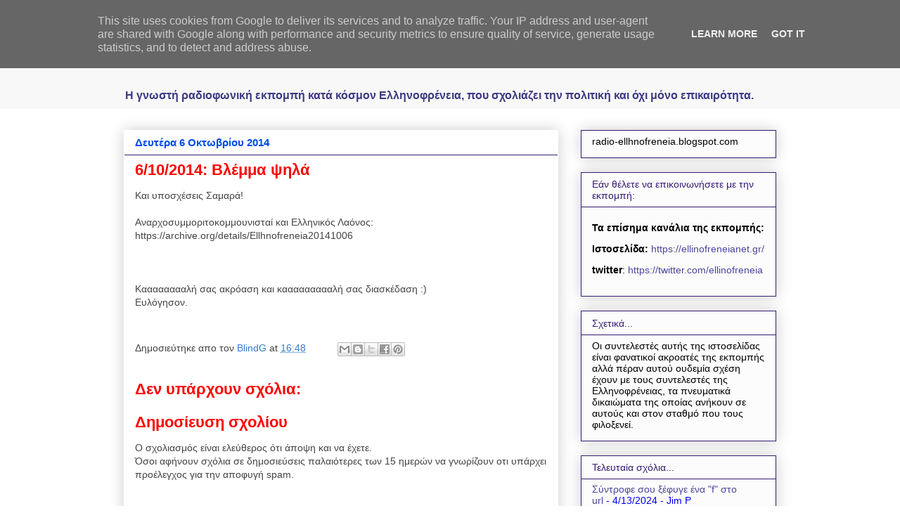

--- FILE ---
content_type: text/html; charset=UTF-8
request_url: https://www.ellhnofreneia.gr/2014/10/6102014.html
body_size: 16605
content:
<!DOCTYPE html>
<html class='v2' dir='ltr' xmlns='http://www.w3.org/1999/xhtml' xmlns:b='http://www.google.com/2005/gml/b' xmlns:data='http://www.google.com/2005/gml/data' xmlns:expr='http://www.google.com/2005/gml/expr'>
<head>
<link href='https://www.blogger.com/static/v1/widgets/335934321-css_bundle_v2.css' rel='stylesheet' type='text/css'/>
<meta content='3897DDA7902C6263A9B01BA3303736BA' name='msvalidate.01'/>
<meta content='znO7gX/ab25B3ihkR1g/yT4aBgUwLxLnQnZ+ysqDA+U=' name='verify-v1'/>
<meta content='a33e1e3656d2daed' name='y_key'/>
<meta content='Ελληνοφρένεια,Ελληνοφρενεια,Ραδιοφωνική Ελληνοφρένεια,ellhnofreneia,ellinofreneia,αποστολης μπαρμπαγιαννης,καλαμουκης,τσολιας,φιδεμπορας' name='keywords'/>
<meta content='Η γνωστή ραδιοφωνική εκπομπή, κατά κόσμον Ελληνοφρένεια, που σχολιάζει την πολιτική και όχι μόνο επικαιρότητα, σε μορφή mp3, χωρίς τις σπαστικές διαφημίσεις.' name='description'/>
<meta content='IE=EmulateIE7' http-equiv='X-UA-Compatible'/>
<meta content='width=1100' name='viewport'/>
<meta content='text/html; charset=UTF-8' http-equiv='Content-Type'/>
<meta content='blogger' name='generator'/>
<link href='https://www.ellhnofreneia.gr/favicon.ico' rel='icon' type='image/x-icon'/>
<link href='http://www.ellhnofreneia.gr/2014/10/6102014.html' rel='canonical'/>
<link rel="alternate" type="application/atom+xml" title="Ραδιοφωνική Ελληνοφρένεια Unofficial - Atom" href="https://www.ellhnofreneia.gr/feeds/posts/default" />
<link rel="alternate" type="application/rss+xml" title="Ραδιοφωνική Ελληνοφρένεια Unofficial - RSS" href="https://www.ellhnofreneia.gr/feeds/posts/default?alt=rss" />
<link rel="service.post" type="application/atom+xml" title="Ραδιοφωνική Ελληνοφρένεια Unofficial - Atom" href="https://www.blogger.com/feeds/8568996370847617525/posts/default" />

<link rel="alternate" type="application/atom+xml" title="Ραδιοφωνική Ελληνοφρένεια Unofficial - Atom" href="https://www.ellhnofreneia.gr/feeds/6144012551088892293/comments/default" />
<!--Can't find substitution for tag [blog.ieCssRetrofitLinks]-->
<meta content='http://www.ellhnofreneia.gr/2014/10/6102014.html' property='og:url'/>
<meta content='6/10/2014: Βλέμμα ψηλά' property='og:title'/>
<meta content='Ελληνοφρένεια, Θύμιος Καλαμούκης και Αποστόλης Μπαρμπαγιάννης' property='og:description'/>
<title>Ραδιοφωνική Ελληνοφρένεια Unofficial: 6/10/2014: Βλέμμα ψηλά</title>
<meta content='' name='description'/>
<style type='text/css'>@font-face{font-family:'Rock Salt';font-style:normal;font-weight:400;font-display:swap;src:url(//fonts.gstatic.com/s/rocksalt/v24/MwQ0bhv11fWD6QsAVOZrt0M6p7NGrQ.woff2)format('woff2');unicode-range:U+0000-00FF,U+0131,U+0152-0153,U+02BB-02BC,U+02C6,U+02DA,U+02DC,U+0304,U+0308,U+0329,U+2000-206F,U+20AC,U+2122,U+2191,U+2193,U+2212,U+2215,U+FEFF,U+FFFD;}</style>
<style id='page-skin-1' type='text/css'><!--
/*
-----------------------------------------------
Blogger Template Style
Name:     Awesome Inc.
Designer: Tina Chen
URL:      tinachen.org
----------------------------------------------- */
#navbar {
height: 0px;
visibility: hidden;
display: none;
}
/* Variable definitions
====================
<Variable name="keycolor" description="Main Color" type="color" default="#ffffff"/>
<Group description="Page" selector="body">
<Variable name="body.font" description="Font" type="font"
default="normal normal 13px Arial, Tahoma, Helvetica, FreeSans, sans-serif"/>
<Variable name="body.background.color" description="Background Color" type="color" default="#000000"/>
<Variable name="body.text.color" description="Text Color" type="color" default="#ffffff"/>
</Group>
<Group description="Links" selector=".main-inner">
<Variable name="link.color" description="Link Color" type="color" default="#888888"/>
<Variable name="link.visited.color" description="Visited Color" type="color" default="#444444"/>
<Variable name="link.hover.color" description="Hover Color" type="color" default="#cccccc"/>
</Group>
<Group description="Blog Title" selector=".header h1">
<Variable name="header.font" description="Title Font" type="font"
default="normal bold 40px Arial, Tahoma, Helvetica, FreeSans, sans-serif"/>
<Variable name="header.text.color" description="Title Color" type="color" default="#444444" />
<Variable name="header.background.color" description="Header Background" type="color" default="transparent" />
</Group>
<Group description="Blog Description" selector=".header .description">
<Variable name="description.font" description="Font" type="font"
default="normal normal 14px Arial, Tahoma, Helvetica, FreeSans, sans-serif"/>
<Variable name="description.text.color" description="Text Color" type="color"
default="#444444" />
</Group>
<Group description="Tabs Text" selector=".tabs-inner .widget li a">
<Variable name="tabs.font" description="Font" type="font"
default="normal bold 14px Arial, Tahoma, Helvetica, FreeSans, sans-serif"/>
<Variable name="tabs.text.color" description="Text Color" type="color" default="#444444"/>
<Variable name="tabs.selected.text.color" description="Selected Color" type="color" default="#444444"/>
</Group>
<Group description="Tabs Background" selector=".tabs-outer .PageList">
<Variable name="tabs.background.color" description="Background Color" type="color" default="#141414"/>
<Variable name="tabs.selected.background.color" description="Selected Color" type="color" default="#444444"/>
<Variable name="tabs.border.color" description="Border Color" type="color" default="#351c75"/>
</Group>
<Group description="Date Header" selector=".main-inner .widget h2.date-header, .main-inner .widget h2.date-header span">
<Variable name="date.font" description="Font" type="font"
default="normal normal 14px Arial, Tahoma, Helvetica, FreeSans, sans-serif"/>
<Variable name="date.text.color" description="Text Color" type="color" default="#666666"/>
<Variable name="date.border.color" description="Border Color" type="color" default="#351c75"/>
</Group>
<Group description="Post Title" selector="h3.post-title, h4, h3.post-title a">
<Variable name="post.title.font" description="Font" type="font"
default="normal bold 22px Arial, Tahoma, Helvetica, FreeSans, sans-serif"/>
<Variable name="post.title.text.color" description="Text Color" type="color" default="#444444"/>
</Group>
<Group description="Post Background" selector=".post">
<Variable name="post.background.color" description="Background Color" type="color" default="#fcfcfc" />
<Variable name="post.border.color" description="Border Color" type="color" default="#351c75" />
<Variable name="post.border.bevel.color" description="Bevel Color" type="color" default="#351c75"/>
</Group>
<Group description="Gadget Title" selector="h2">
<Variable name="widget.title.font" description="Font" type="font"
default="normal bold 14px Arial, Tahoma, Helvetica, FreeSans, sans-serif"/>
<Variable name="widget.title.text.color" description="Text Color" type="color" default="#444444"/>
</Group>
<Group description="Gadget Text" selector=".sidebar .widget">
<Variable name="widget.font" description="Font" type="font"
default="normal normal 14px Arial, Tahoma, Helvetica, FreeSans, sans-serif"/>
<Variable name="widget.text.color" description="Text Color" type="color" default="#444444"/>
<Variable name="widget.alternate.text.color" description="Alternate Color" type="color" default="#666666"/>
</Group>
<Group description="Gadget Links" selector=".sidebar .widget">
<Variable name="widget.link.color" description="Link Color" type="color" default="#3778cd"/>
<Variable name="widget.link.visited.color" description="Visited Color" type="color" default="#4d469c"/>
<Variable name="widget.link.hover.color" description="Hover Color" type="color" default="#3778cd"/>
</Group>
<Group description="Gadget Background" selector=".sidebar .widget">
<Variable name="widget.background.color" description="Background Color" type="color" default="#141414"/>
<Variable name="widget.border.color" description="Border Color" type="color" default="#222222"/>
<Variable name="widget.border.bevel.color" description="Bevel Color" type="color" default="#000000"/>
</Group>
<Group description="Sidebar Background" selector=".column-left-inner .column-right-inner">
<Variable name="widget.outer.background.color" description="Background Color" type="color" default="transparent" />
</Group>
<Group description="Images" selector=".main-inner">
<Variable name="image.background.color" description="Background Color" type="color" default="transparent"/>
<Variable name="image.border.color" description="Border Color" type="color" default="transparent"/>
</Group>
<Group description="Feed" selector=".blog-feeds">
<Variable name="feed.text.color" description="Text Color" type="color" default="#444444"/>
</Group>
<Group description="Feed Links" selector=".blog-feeds">
<Variable name="feed.link.color" description="Link Color" type="color" default="#3778cd"/>
<Variable name="feed.link.visited.color" description="Visited Color" type="color" default="#4d469c"/>
<Variable name="feed.link.hover.color" description="Hover Color" type="color" default="#3778cd"/>
</Group>
<Group description="Pager" selector=".blog-pager">
<Variable name="pager.background.color" description="Background Color" type="color" default="transparent" />
</Group>
<Group description="Footer" selector=".footer-outer">
<Variable name="footer.background.color" description="Background Color" type="color" default="#fcfcfc" />
<Variable name="footer.text.color" description="Text Color" type="color" default="#444444" />
</Group>
<Variable name="title.shadow.spread" description="Title Shadow" type="length" default="-1px"/>
<Variable name="body.background" description="Body Background" type="background"
color="#ffffff"
default="$(color) none repeat scroll top left"/>
<Variable name="body.background.gradient.cap" description="Body Gradient Cap" type="url"
default="none"/>
<Variable name="body.background.size" description="Body Background Size" type="string" default="auto"/>
<Variable name="tabs.background.gradient" description="Tabs Background Gradient" type="url"
default="none"/>
<Variable name="header.background.gradient" description="Header Background Gradient" type="url" default="none" />
<Variable name="header.padding.top" description="Header Top Padding" type="length" default="22px" />
<Variable name="header.margin.top" description="Header Top Margin" type="length" default="0" />
<Variable name="header.margin.bottom" description="Header Bottom Margin" type="length" default="0" />
<Variable name="widget.padding.top" description="Widget Padding Top" type="length" default="8px" />
<Variable name="widget.padding.side" description="Widget Padding Side" type="length" default="15px" />
<Variable name="widget.outer.margin.top" description="Widget Top Margin" type="length" default="0" />
<Variable name="widget.outer.background.gradient" description="Gradient" type="url" default="none" />
<Variable name="widget.border.radius" description="Gadget Border Radius" type="length" default="0" />
<Variable name="outer.shadow.spread" description="Outer Shadow Size" type="length" default="0" />
<Variable name="date.header.border.radius.top" description="Date Header Border Radius Top" type="length" default="0" />
<Variable name="date.header.position" description="Date Header Position" type="length" default="15px" />
<Variable name="date.space" description="Date Space" type="length" default="30px" />
<Variable name="date.position" description="Date Float" type="string" default="static" />
<Variable name="date.padding.bottom" description="Date Padding Bottom" type="length" default="0" />
<Variable name="date.border.size" description="Date Border Size" type="length" default="0" />
<Variable name="date.background" description="Date Background" type="background" color="transparent"
default="$(color) none no-repeat scroll top left" />
<Variable name="date.first.border.radius.top" description="Date First top radius" type="length" default="0" />
<Variable name="date.last.space.bottom" description="Date Last Space Bottom" type="length"
default="20px" />
<Variable name="date.last.border.radius.bottom" description="Date Last bottom radius" type="length" default="0" />
<Variable name="post.first.padding.top" description="First Post Padding Top" type="length" default="0" />
<Variable name="image.shadow.spread" description="Image Shadow Size" type="length" default="0"/>
<Variable name="image.border.radius" description="Image Border Radius" type="length" default="0"/>
<Variable name="separator.outdent" description="Separator Outdent" type="length" default="15px" />
<Variable name="title.separator.border.size" description="Widget Title Border Size" type="length" default="1px" />
<Variable name="list.separator.border.size" description="List Separator Border Size" type="length" default="1px" />
<Variable name="shadow.spread" description="Shadow Size" type="length" default="0"/>
<Variable name="startSide" description="Side where text starts in blog language" type="automatic" default="left"/>
<Variable name="endSide" description="Side where text ends in blog language" type="automatic" default="right"/>
<Variable name="date.side" description="Side where date header is placed" type="string" default="right"/>
<Variable name="pager.border.radius.top" description="Pager Border Top Radius" type="length" default="0" />
<Variable name="pager.space.top" description="Pager Top Space" type="length" default="1em" />
<Variable name="footer.background.gradient" description="Background Gradient" type="url" default="none" />
<Variable name="mobile.background.size" description="Mobile Background Size" type="string"
default="auto"/>
<Variable name="mobile.background.overlay" description="Mobile Background Overlay" type="string"
default="transparent none repeat scroll top left"/>
<Variable name="mobile.button.color" description="Mobile Button Color" type="color" default="#ffffff" />
*/
/* Content
----------------------------------------------- */
body {
font: normal normal 14px Verdana, Geneva, sans-serif;
color: #444444;
background: #ffffff none repeat scroll top left;
}
html body .content-outer {
min-width: 0;
max-width: 100%;
width: 100%;
}
a:link {
text-decoration: none;
color: #3778cd;
}
a:visited {
text-decoration: none;
color: #4d469c;
}
a:hover {
text-decoration: underline;
color: #3778cd;
}
.body-fauxcolumn-outer .cap-top {
position: absolute;
z-index: 1;
height: 276px;
width: 100%;
background: transparent none repeat-x scroll top left;
_background-image: none;
}
/* Columns
----------------------------------------------- */
.content-inner {
padding: 0;
}
.header-inner .section {
margin: 0 16px;
}
.tabs-inner .section {
margin: 0 16px;
}
.main-inner {
padding-top: 30px;
}
.main-inner .column-center-inner,
.main-inner .column-left-inner,
.main-inner .column-right-inner {
padding: 0 5px;
}
*+html body .main-inner .column-center-inner {
margin-top: -30px;
}
#layout .main-inner .column-center-inner {
margin-top: 0;
}
/* Header
----------------------------------------------- */
.header-outer {
margin: 0 0 0 0;
background: #f8f8f8 none repeat scroll 0 0;
}
.Header h1 {
font: normal bold 40px Rock Salt;
color: #38833f;
text-shadow: 0 0 -1px #000000;
}
.Header h1 a {
color: #38833f;
}
.Header .description {
font: normal bold 16px 'Trebuchet MS', Trebuchet, sans-serif;
color: #3f3983;
}
.header-inner .Header .titlewrapper,
.header-inner .Header .descriptionwrapper {
padding-left: 0;
padding-right: 0;
margin-bottom: 0;
}
.header-inner .Header .titlewrapper {
padding-top: 22px;
}
/* Tabs
----------------------------------------------- */
.tabs-outer {
overflow: hidden;
position: relative;
background: #eeeeee url(//www.blogblog.com/1kt/awesomeinc/tabs_gradient_light.png) repeat scroll 0 0;
}
#layout .tabs-outer {
overflow: visible;
}
.tabs-cap-top, .tabs-cap-bottom {
position: absolute;
width: 100%;
border-top: 1px solid #999999;
}
.tabs-cap-bottom {
bottom: 0;
}
.tabs-inner .widget li a {
display: inline-block;
margin: 0;
padding: .6em 1.5em;
font: normal bold 14px Arial, Tahoma, Helvetica, FreeSans, sans-serif;
color: #444444;
border-top: 1px solid #999999;
border-bottom: 1px solid #999999;
border-left: 1px solid #999999;
}
.tabs-inner .widget li:last-child a {
border-right: 1px solid #999999;
}
.tabs-inner .widget li.selected a, .tabs-inner .widget li a:hover {
background: #666666 url(//www.blogblog.com/1kt/awesomeinc/tabs_gradient_light.png) repeat-x scroll 0 -100px;
color: #ffffff;
}
/* Headings
----------------------------------------------- */
h2 {
font: normal normal 14px Arial, Tahoma, Helvetica, FreeSans, sans-serif;
color: #351c75;
}
/* Widgets
----------------------------------------------- */
.main-inner .section {
margin: 0 27px;
padding: 0;
}
.main-inner .column-left-outer,
.main-inner .column-right-outer {
margin-top: 0;
}
#layout .main-inner .column-left-outer,
#layout .main-inner .column-right-outer {
margin-top: 0;
}
.main-inner .column-left-inner,
.main-inner .column-right-inner {
background: transparent none repeat 0 0;
-moz-box-shadow: 0 0 0 rgba(0, 0, 0, .2);
-webkit-box-shadow: 0 0 0 rgba(0, 0, 0, .2);
-goog-ms-box-shadow: 0 0 0 rgba(0, 0, 0, .2);
box-shadow: 0 0 0 rgba(0, 0, 0, .2);
-moz-border-radius: 0;
-webkit-border-radius: 0;
-goog-ms-border-radius: 0;
border-radius: 0;
}
#layout .main-inner .column-left-inner,
#layout .main-inner .column-right-inner {
margin-top: 0;
}
.sidebar .widget {
font: normal normal 14px Arial, Tahoma, Helvetica, FreeSans, sans-serif;
color: #000000;
}
.sidebar .widget a:link {
color: #4d469c;
}
.sidebar .widget a:visited {
color: #4d469c;
}
.sidebar .widget a:hover {
color: #ff0000;
}
.sidebar .widget h2 {
text-shadow: 0 0 -1px #000000;
}
.main-inner .widget {
background-color: #fcfcfc;
border: 1px solid #351c75;
padding: 0 15px 15px;
margin: 20px -16px;
-moz-box-shadow: 0 0 20px rgba(0, 0, 0, .2);
-webkit-box-shadow: 0 0 20px rgba(0, 0, 0, .2);
-goog-ms-box-shadow: 0 0 20px rgba(0, 0, 0, .2);
box-shadow: 0 0 20px rgba(0, 0, 0, .2);
-moz-border-radius: 0;
-webkit-border-radius: 0;
-goog-ms-border-radius: 0;
border-radius: 0;
}
.main-inner .widget h2 {
margin: 0 -15px;
padding: .6em 15px .5em;
border-bottom: 1px solid transparent;
}
.footer-inner .widget h2 {
padding: 0 0 .4em;
border-bottom: 1px solid transparent;
}
.main-inner .widget h2 + div, .footer-inner .widget h2 + div {
border-top: 1px solid #351c75;
padding-top: 8px;
}
.main-inner .widget .widget-content {
margin: 0 -15px;
padding: 7px 15px 0;
}
.main-inner .widget ul, .main-inner .widget #ArchiveList ul.flat {
margin: -8px -15px 0;
padding: 0;
list-style: none;
}
.main-inner .widget #ArchiveList {
margin: -8px 0 0;
}
.main-inner .widget ul li, .main-inner .widget #ArchiveList ul.flat li {
padding: .5em 15px;
text-indent: 0;
color: #0000ff;
border-top: 1px solid #351c75;
border-bottom: 1px solid transparent;
}
.main-inner .widget #ArchiveList ul li {
padding-top: .25em;
padding-bottom: .25em;
}
.main-inner .widget ul li:first-child, .main-inner .widget #ArchiveList ul.flat li:first-child {
border-top: none;
}
.main-inner .widget ul li:last-child, .main-inner .widget #ArchiveList ul.flat li:last-child {
border-bottom: none;
}
.post-body {
position: relative;
}
.main-inner .widget .post-body ul {
padding: 0 2.5em;
margin: .5em 0;
list-style: disc;
}
.main-inner .widget .post-body ul li {
padding: 0.25em 0;
margin-bottom: .25em;
color: #444444;
border: none;
}
.footer-inner .widget ul {
padding: 0;
list-style: none;
}
.widget .zippy {
color: #0000ff;
}
/* Posts
----------------------------------------------- */
body .main-inner .Blog {
padding: 0;
margin-bottom: 1em;
background-color: transparent;
border: none;
-moz-box-shadow: 0 0 0 rgba(0, 0, 0, 0);
-webkit-box-shadow: 0 0 0 rgba(0, 0, 0, 0);
-goog-ms-box-shadow: 0 0 0 rgba(0, 0, 0, 0);
box-shadow: 0 0 0 rgba(0, 0, 0, 0);
}
.main-inner .section:last-child .Blog:last-child {
padding: 0;
margin-bottom: 1em;
}
.main-inner .widget h2.date-header {
margin: 0 -15px 1px;
padding: 0 0 0 0;
font: normal bold 15px 'Trebuchet MS', Trebuchet, sans-serif;
color: #004ce7;
background: transparent none no-repeat scroll top left;
border-top: 0 solid transparent;
border-bottom: 1px solid transparent;
-moz-border-radius-topleft: 0;
-moz-border-radius-topright: 0;
-webkit-border-top-left-radius: 0;
-webkit-border-top-right-radius: 0;
border-top-left-radius: 0;
border-top-right-radius: 0;
position: static;
bottom: 100%;
right: 15px;
text-shadow: 0 0 -1px #000000;
}
.main-inner .widget h2.date-header span {
font: normal bold 15px 'Trebuchet MS', Trebuchet, sans-serif;
display: block;
padding: .5em 15px;
border-left: 0 solid transparent;
border-right: 0 solid transparent;
}
.date-outer {
position: relative;
margin: 30px 0 20px;
padding: 0 15px;
background-color: transparent;
border: 1px solid transparent;
-moz-box-shadow: 0 0 20px rgba(0, 0, 0, .2);
-webkit-box-shadow: 0 0 20px rgba(0, 0, 0, .2);
-goog-ms-box-shadow: 0 0 20px rgba(0, 0, 0, .2);
box-shadow: 0 0 20px rgba(0, 0, 0, .2);
-moz-border-radius: 0;
-webkit-border-radius: 0;
-goog-ms-border-radius: 0;
border-radius: 0;
}
.date-outer:first-child {
margin-top: 0;
}
.date-outer:last-child {
margin-bottom: 20px;
-moz-border-radius-bottomleft: 0;
-moz-border-radius-bottomright: 0;
-webkit-border-bottom-left-radius: 0;
-webkit-border-bottom-right-radius: 0;
-goog-ms-border-bottom-left-radius: 0;
-goog-ms-border-bottom-right-radius: 0;
border-bottom-left-radius: 0;
border-bottom-right-radius: 0;
}
.date-posts {
margin: 0 -15px;
padding: 0 15px;
clear: both;
}
.post-outer, .inline-ad {
border-top: 1px solid transparent;
margin: 0 -15px;
padding: 15px 15px;
}
.post-outer {
padding-bottom: 10px;
}
.post-outer:first-child {
padding-top: 0;
border-top: none;
}
.post-outer:last-child, .inline-ad:last-child {
border-bottom: none;
}
.post-body {
position: relative;
}
.post-body img {
padding: 8px;
background: #000000;
border: 1px solid #000000;
-moz-box-shadow: 0 0 0 rgba(0, 0, 0, .2);
-webkit-box-shadow: 0 0 0 rgba(0, 0, 0, .2);
box-shadow: 0 0 0 rgba(0, 0, 0, .2);
-moz-border-radius: 0;
-webkit-border-radius: 0;
border-radius: 0;
}
h3.post-title, h4 {
font: normal bold 22px Arial, Tahoma, Helvetica, FreeSans, sans-serif;
color: #ff0000;
}
h3.post-title a {
font: normal bold 22px Arial, Tahoma, Helvetica, FreeSans, sans-serif;
color: #ff0000;
}
h3.post-title a:hover {
color: #3778cd;
text-decoration: underline;
}
.post-header {
margin: 0 0 1em;
}
.post-body {
line-height: 1.4;
}
.post-outer h2 {
color: #444444;
}
.post-footer {
margin: 1.5em 0 0;
}
#blog-pager {
padding: 15px;
font-size: 120%;
background-color: transparent;
border: 1px solid #351c75;
-moz-box-shadow: 0 0 20px rgba(0, 0, 0, .2);
-webkit-box-shadow: 0 0 20px rgba(0, 0, 0, .2);
-goog-ms-box-shadow: 0 0 20px rgba(0, 0, 0, .2);
box-shadow: 0 0 20px rgba(0, 0, 0, .2);
-moz-border-radius: 0;
-webkit-border-radius: 0;
-goog-ms-border-radius: 0;
border-radius: 0;
-moz-border-radius-topleft: 0;
-moz-border-radius-topright: 0;
-webkit-border-top-left-radius: 0;
-webkit-border-top-right-radius: 0;
-goog-ms-border-top-left-radius: 0;
-goog-ms-border-top-right-radius: 0;
border-top-left-radius: 0;
border-top-right-radius-topright: 0;
margin-top: 1em;
}
.blog-feeds, .post-feeds {
margin: 1em 0;
text-align: center;
color: #444444;
}
.blog-feeds a, .post-feeds a {
color: #3778cd;
}
.blog-feeds a:visited, .post-feeds a:visited {
color: #4d469c;
}
.blog-feeds a:hover, .post-feeds a:hover {
color: #3778cd;
}
.post-outer .comments {
margin-top: 2em;
}
/* Comments
----------------------------------------------- */
.comments .comments-content .icon.blog-author {
background-repeat: no-repeat;
background-image: url([data-uri]);
}
.comments .comments-content .loadmore a {
border-top: 1px solid #999999;
border-bottom: 1px solid #999999;
}
.comments .continue {
border-top: 2px solid #999999;
}
/* Footer
----------------------------------------------- */
.footer-outer {
margin: -20px 0 -1px;
padding: 20px 0 0;
color: #444444;
overflow: hidden;
}
.footer-fauxborder-left {
border-top: 1px solid #351c75;
background: #ffffff none repeat scroll 0 0;
-moz-box-shadow: 0 0 20px rgba(0, 0, 0, .2);
-webkit-box-shadow: 0 0 20px rgba(0, 0, 0, .2);
-goog-ms-box-shadow: 0 0 20px rgba(0, 0, 0, .2);
box-shadow: 0 0 20px rgba(0, 0, 0, .2);
margin: 0 -20px;
}
/* Mobile
----------------------------------------------- */
body.mobile {
background-size: auto;
}
.mobile .body-fauxcolumn-outer {
background: transparent none repeat scroll top left;
}
*+html body.mobile .main-inner .column-center-inner {
margin-top: 0;
}
.mobile .main-inner .widget {
padding: 0 0 15px;
}
.mobile .main-inner .widget h2 + div,
.mobile .footer-inner .widget h2 + div {
border-top: none;
padding-top: 0;
}
.mobile .footer-inner .widget h2 {
padding: 0.5em 0;
border-bottom: none;
}
.mobile .main-inner .widget .widget-content {
margin: 0;
padding: 7px 0 0;
}
.mobile .main-inner .widget ul,
.mobile .main-inner .widget #ArchiveList ul.flat {
margin: 0 -15px 0;
}
.mobile .main-inner .widget h2.date-header {
right: 0;
}
.mobile .date-header span {
padding: 0.4em 0;
}
.mobile .date-outer:first-child {
margin-bottom: 0;
border: 1px solid transparent;
-moz-border-radius-topleft: 0;
-moz-border-radius-topright: 0;
-webkit-border-top-left-radius: 0;
-webkit-border-top-right-radius: 0;
-goog-ms-border-top-left-radius: 0;
-goog-ms-border-top-right-radius: 0;
border-top-left-radius: 0;
border-top-right-radius: 0;
}
.mobile .date-outer {
border-color: transparent;
border-width: 0 1px 1px;
}
.mobile .date-outer:last-child {
margin-bottom: 0;
}
.mobile .main-inner {
padding: 0;
}
.mobile .header-inner .section {
margin: 0;
}
.mobile .blog-posts {
padding: 0 10px;
}
.mobile .post-outer, .mobile .inline-ad {
padding: 5px 0;
}
.mobile .tabs-inner .section {
margin: 0 10px;
}
.mobile .main-inner .widget h2 {
margin: 0;
padding: 0;
}
.mobile .main-inner .widget h2.date-header span {
padding: 0;
}
.mobile .main-inner .widget .widget-content {
margin: 0;
padding: 7px 0 0;
}
.mobile #blog-pager {
border: 1px solid transparent;
background: #ffffff none repeat scroll 0 0;
}
.mobile .main-inner .column-left-inner,
.mobile .main-inner .column-right-inner {
background: transparent none repeat 0 0;
-moz-box-shadow: none;
-webkit-box-shadow: none;
-goog-ms-box-shadow: none;
box-shadow: none;
}
.mobile .date-posts {
margin: 0;
padding: 0;
}
.mobile .footer-fauxborder-left {
margin: 0;
border-top: inherit;
}
.mobile .main-inner .section:last-child .Blog:last-child {
margin-bottom: 0;
}
.mobile-index-contents {
color: #444444;
}
.mobile .mobile-link-button {
background: #3778cd url(//www.blogblog.com/1kt/awesomeinc/tabs_gradient_light.png) repeat scroll 0 0;
}
.mobile-link-button a:link, .mobile-link-button a:visited {
color: #ffffff;
}
.mobile .tabs-inner .PageList .widget-content {
background: transparent;
border-top: 1px solid;
border-color: #999999;
color: #444444;
}
.mobile .tabs-inner .PageList .widget-content .pagelist-arrow {
border-left: 1px solid #999999;
}

--></style>
<style id='template-skin-1' type='text/css'><!--
body {
min-width: 960px;
}
.content-outer, .content-fauxcolumn-outer, .region-inner {
min-width: 960px;
max-width: 960px;
_width: 960px;
}
.main-inner .columns {
padding-left: 0;
padding-right: 310px;
}
.main-inner .fauxcolumn-center-outer {
left: 0;
right: 310px;
/* IE6 does not respect left and right together */
_width: expression(this.parentNode.offsetWidth -
parseInt("0") -
parseInt("310px") + 'px');
}
.main-inner .fauxcolumn-left-outer {
width: 0;
}
.main-inner .fauxcolumn-right-outer {
width: 310px;
}
.main-inner .column-left-outer {
width: 0;
right: 100%;
margin-left: -0;
}
.main-inner .column-right-outer {
width: 310px;
margin-right: -310px;
}
#layout {
min-width: 0;
}
#layout .content-outer {
min-width: 0;
width: 800px;
}
#layout .region-inner {
min-width: 0;
width: auto;
}
--></style>
<link href='https://www.blogger.com/dyn-css/authorization.css?targetBlogID=8568996370847617525&amp;zx=cbdfe172-5307-42bc-a4f2-340ba562628a' media='none' onload='if(media!=&#39;all&#39;)media=&#39;all&#39;' rel='stylesheet'/><noscript><link href='https://www.blogger.com/dyn-css/authorization.css?targetBlogID=8568996370847617525&amp;zx=cbdfe172-5307-42bc-a4f2-340ba562628a' rel='stylesheet'/></noscript>
<meta name='google-adsense-platform-account' content='ca-host-pub-1556223355139109'/>
<meta name='google-adsense-platform-domain' content='blogspot.com'/>

<script type="text/javascript" language="javascript">
  // Supply ads personalization default for EEA readers
  // See https://www.blogger.com/go/adspersonalization
  adsbygoogle = window.adsbygoogle || [];
  if (typeof adsbygoogle.requestNonPersonalizedAds === 'undefined') {
    adsbygoogle.requestNonPersonalizedAds = 1;
  }
</script>


</head>
<body class='loading'>
<div class='navbar section' id='navbar'><div class='widget Navbar' data-version='1' id='Navbar1'><script type="text/javascript">
    function setAttributeOnload(object, attribute, val) {
      if(window.addEventListener) {
        window.addEventListener('load',
          function(){ object[attribute] = val; }, false);
      } else {
        window.attachEvent('onload', function(){ object[attribute] = val; });
      }
    }
  </script>
<div id="navbar-iframe-container"></div>
<script type="text/javascript" src="https://apis.google.com/js/platform.js"></script>
<script type="text/javascript">
      gapi.load("gapi.iframes:gapi.iframes.style.bubble", function() {
        if (gapi.iframes && gapi.iframes.getContext) {
          gapi.iframes.getContext().openChild({
              url: 'https://www.blogger.com/navbar/8568996370847617525?po\x3d6144012551088892293\x26origin\x3dhttps://www.ellhnofreneia.gr',
              where: document.getElementById("navbar-iframe-container"),
              id: "navbar-iframe"
          });
        }
      });
    </script><script type="text/javascript">
(function() {
var script = document.createElement('script');
script.type = 'text/javascript';
script.src = '//pagead2.googlesyndication.com/pagead/js/google_top_exp.js';
var head = document.getElementsByTagName('head')[0];
if (head) {
head.appendChild(script);
}})();
</script>
</div></div>
<div class='body-fauxcolumns'>
<div class='fauxcolumn-outer body-fauxcolumn-outer'>
<div class='cap-top'>
<div class='cap-left'></div>
<div class='cap-right'></div>
</div>
<div id='fb-root'></div>
<script>(function(d, s, id) {
  var js, fjs = d.getElementsByTagName(s)[0];
  if (d.getElementById(id)) return;
  js = d.createElement(s); js.id = id;
  js.src = "//connect.facebook.net/el_GR/all.js#xfbml=1";
  fjs.parentNode.insertBefore(js, fjs);
}(document, 'script', 'facebook-jssdk'));</script>
<div class='fauxborder-left'>
<div class='fauxborder-right'></div>
<div class='fauxcolumn-inner'>
</div>
</div>
<div class='cap-bottom'>
<div class='cap-left'></div>
<div class='cap-right'></div>
</div>
</div>
</div>
<div class='content'>
<div class='content-fauxcolumns'>
<div class='fauxcolumn-outer content-fauxcolumn-outer'>
<div class='cap-top'>
<div class='cap-left'></div>
<div class='cap-right'></div>
</div>
<div class='fauxborder-left'>
<div class='fauxborder-right'></div>
<div class='fauxcolumn-inner'>
</div>
</div>
<div class='cap-bottom'>
<div class='cap-left'></div>
<div class='cap-right'></div>
</div>
</div>
</div>
<div class='content-outer'>
<div class='content-cap-top cap-top'>
<div class='cap-left'></div>
<div class='cap-right'></div>
</div>
<div class='fauxborder-left content-fauxborder-left'>
<div class='fauxborder-right content-fauxborder-right'></div>
<div class='content-inner'>
<header>
<div class='header-outer'>
<div class='header-cap-top cap-top'>
<div class='cap-left'></div>
<div class='cap-right'></div>
</div>
<div class='fauxborder-left header-fauxborder-left'>
<div class='fauxborder-right header-fauxborder-right'></div>
<div class='region-inner header-inner'>
<div class='header section' id='header'><div class='widget Header' data-version='1' id='Header1'>
<div id='header-inner'>
<div class='titlewrapper'>
<h1 class='title'>
<a href='https://www.ellhnofreneia.gr/'>
Ραδιοφωνική Ελληνοφρένεια Unofficial
</a>
</h1>
</div>
<div class='descriptionwrapper'>
<p class='description'><span>Η γνωστή ραδιοφωνική εκπομπή κατά κόσμον Ελληνοφρένεια, που σχολιάζει την πολιτική και όχι μόνο επικαιρότητα.</span></p>
</div>
</div>
</div></div>
</div>
</div>
<div class='header-cap-bottom cap-bottom'>
<div class='cap-left'></div>
<div class='cap-right'></div>
</div>
</div>
</header>
<div class='tabs-outer'>
<div class='tabs-cap-top cap-top'>
<div class='cap-left'></div>
<div class='cap-right'></div>
</div>
<div class='fauxborder-left tabs-fauxborder-left'>
<div class='fauxborder-right tabs-fauxborder-right'></div>
<div class='region-inner tabs-inner'>
<div class='tabs no-items section' id='crosscol'></div>
<div class='tabs no-items section' id='crosscol-overflow'></div>
</div>
</div>
<div class='tabs-cap-bottom cap-bottom'>
<div class='cap-left'></div>
<div class='cap-right'></div>
</div>
</div>
<div class='main-outer'>
<div class='main-cap-top cap-top'>
<div class='cap-left'></div>
<div class='cap-right'></div>
</div>
<div class='fauxborder-left main-fauxborder-left'>
<div class='fauxborder-right main-fauxborder-right'></div>
<div class='region-inner main-inner'>
<div class='columns fauxcolumns'>
<div class='fauxcolumn-outer fauxcolumn-center-outer'>
<div class='cap-top'>
<div class='cap-left'></div>
<div class='cap-right'></div>
</div>
<div class='fauxborder-left'>
<div class='fauxborder-right'></div>
<div class='fauxcolumn-inner'>
</div>
</div>
<div class='cap-bottom'>
<div class='cap-left'></div>
<div class='cap-right'></div>
</div>
</div>
<div class='fauxcolumn-outer fauxcolumn-left-outer'>
<div class='cap-top'>
<div class='cap-left'></div>
<div class='cap-right'></div>
</div>
<div class='fauxborder-left'>
<div class='fauxborder-right'></div>
<div class='fauxcolumn-inner'>
</div>
</div>
<div class='cap-bottom'>
<div class='cap-left'></div>
<div class='cap-right'></div>
</div>
</div>
<div class='fauxcolumn-outer fauxcolumn-right-outer'>
<div class='cap-top'>
<div class='cap-left'></div>
<div class='cap-right'></div>
</div>
<div class='fauxborder-left'>
<div class='fauxborder-right'></div>
<div class='fauxcolumn-inner'>
</div>
</div>
<div class='cap-bottom'>
<div class='cap-left'></div>
<div class='cap-right'></div>
</div>
</div>
<!-- corrects IE6 width calculation -->
<div class='columns-inner'>
<div class='column-center-outer'>
<div class='column-center-inner'>
<div class='main section' id='main'><div class='widget Blog' data-version='1' id='Blog1'>
<div class='blog-posts hfeed'>

          <div class="date-outer">
        
<h2 class='date-header'><span>Δευτέρα 6 Οκτωβρίου 2014</span></h2>

          <div class="date-posts">
        
<div class='post-outer'>
<div class='post hentry'>
<a name='6144012551088892293'></a>
<h3 class='post-title entry-title'>
6/10/2014: Βλέμμα ψηλά
</h3>
<div class='post-header'>
<div class='post-header-line-1'></div>
</div>
<div class='post-body entry-content' id='post-body-6144012551088892293'>
Και υποσχέσεις Σαμαρά!<br />
<br />
Αναρχοσυμμοριτοκομμουνισταί και Ελληνικός Λαόνος:<br />
https://archive.org/details/Ellhnofreneia20141006<br />
<br />
<br />
<br />
Κααααααααλή σας ακρόαση και καααααααααλή σας διασκέδαση :)<br />
Ευλόγησον.<br />
<br />
<div style='clear: both;'></div>
</div>
<div class='post-footer'>
<div class='post-footer-line post-footer-line-1'><span class='post-author vcard'>
Δημοσιεύτηκε απο τον
<span class='fn'>
<a href='https://www.blogger.com/profile/07830264048663925049' rel='author' title='author profile'>
BlindG
</a>
</span>
</span>
<span class='post-timestamp'>
at
<a class='timestamp-link' href='https://www.ellhnofreneia.gr/2014/10/6102014.html' rel='bookmark' title='permanent link'><abbr class='published' title='2014-10-06T16:48:00+03:00'>16:48</abbr></a>
</span>
<span class='post-comment-link'>
</span>
<span class='post-icons'>
</span>
<div class='post-share-buttons goog-inline-block'>
<a class='goog-inline-block share-button sb-email' href='https://www.blogger.com/share-post.g?blogID=8568996370847617525&postID=6144012551088892293&target=email' target='_blank' title='Αποστολή με μήνυμα ηλεκτρονικού ταχυδρομείου
'><span class='share-button-link-text'>Αποστολή με μήνυμα ηλεκτρονικού ταχυδρομείου
</span></a><a class='goog-inline-block share-button sb-blog' href='https://www.blogger.com/share-post.g?blogID=8568996370847617525&postID=6144012551088892293&target=blog' onclick='window.open(this.href, "_blank", "height=270,width=475"); return false;' target='_blank' title='BlogThis!'><span class='share-button-link-text'>BlogThis!</span></a><a class='goog-inline-block share-button sb-twitter' href='https://www.blogger.com/share-post.g?blogID=8568996370847617525&postID=6144012551088892293&target=twitter' target='_blank' title='Κοινοποίηση στο X'><span class='share-button-link-text'>Κοινοποίηση στο X</span></a><a class='goog-inline-block share-button sb-facebook' href='https://www.blogger.com/share-post.g?blogID=8568996370847617525&postID=6144012551088892293&target=facebook' onclick='window.open(this.href, "_blank", "height=430,width=640"); return false;' target='_blank' title='Μοιραστείτε το στο Facebook'><span class='share-button-link-text'>Μοιραστείτε το στο Facebook</span></a><a class='goog-inline-block share-button sb-pinterest' href='https://www.blogger.com/share-post.g?blogID=8568996370847617525&postID=6144012551088892293&target=pinterest' target='_blank' title='Κοινοποίηση στο Pinterest'><span class='share-button-link-text'>Κοινοποίηση στο Pinterest</span></a>
</div>
</div>
<div class='post-footer-line post-footer-line-2'><span class='post-labels'>
</span>
</div>
<div class='post-footer-line post-footer-line-3'></div>
</div>
</div>
<div class='comments' id='comments'>
<a name='comments'></a>
<h4>Δεν υπάρχουν σχόλια:</h4>
<div id='Blog1_comments-block-wrapper'>
<dl class='avatar-comment-indent' id='comments-block'>
</dl>
</div>
<p class='comment-footer'>
<div class='comment-form'>
<a name='comment-form'></a>
<h4 id='comment-post-message'>Δημοσίευση σχολίου</h4>
<p>Ο σχολιασμός είναι ελεύθερος ότι άποψη και να έχετε. <br />Όσοι αφήνουν σχόλια σε δημοσιεύσεις παλαιότερες των 15 ημερών να γνωρίζουν οτι υπάρχει προέλεγχος για την αποφυγή spam.</p>
<a href='https://www.blogger.com/comment/frame/8568996370847617525?po=6144012551088892293&hl=el&saa=85391&origin=https://www.ellhnofreneia.gr' id='comment-editor-src'></a>
<iframe allowtransparency='true' class='blogger-iframe-colorize blogger-comment-from-post' frameborder='0' height='410px' id='comment-editor' name='comment-editor' src='' width='100%'></iframe>
<script src='https://www.blogger.com/static/v1/jsbin/2830521187-comment_from_post_iframe.js' type='text/javascript'></script>
<script type='text/javascript'>
      BLOG_CMT_createIframe('https://www.blogger.com/rpc_relay.html');
    </script>
</div>
</p>
</div>
</div>

        </div></div>
      
</div>
<div class='blog-pager' id='blog-pager'>
<span id='blog-pager-newer-link'>
<a class='blog-pager-newer-link' href='https://www.ellhnofreneia.gr/2014/10/7102014.html' id='Blog1_blog-pager-newer-link' title='Νεότερη ανάρτηση'>Νεότερη ανάρτηση</a>
</span>
<span id='blog-pager-older-link'>
<a class='blog-pager-older-link' href='https://www.ellhnofreneia.gr/2014/10/3102014.html' id='Blog1_blog-pager-older-link' title='Παλαιότερη Ανάρτηση'>Παλαιότερη Ανάρτηση</a>
</span>
<a class='home-link' href='https://www.ellhnofreneia.gr/'>Αρχική σελίδα</a>
</div>
<div class='clear'></div>
<div class='post-feeds'>
<div class='feed-links'>
Εγγραφή σε:
<a class='feed-link' href='https://www.ellhnofreneia.gr/feeds/6144012551088892293/comments/default' target='_blank' type='application/atom+xml'>Σχόλια ανάρτησης (Atom)</a>
</div>
</div>
</div></div>
</div>
</div>
<div class='column-left-outer'>
<div class='column-left-inner'>
<aside>
</aside>
</div>
</div>
<div class='column-right-outer'>
<div class='column-right-inner'>
<aside>
<div class='sidebar section' id='sidebar-right-1'><div class='widget Text' data-version='1' id='Text2'>
<div class='widget-content'>
radio-ellhnofreneia.blogspot.com
</div>
<div class='clear'></div>
</div><div class='widget Text' data-version='1' id='Text6'>
<h2 class='title'>Εάν θέλετε να επικοινωνήσετε με την εκπομπή:</h2>
<div class='widget-content'>
<p><strong>Τα επίσημα κανάλια της εκπομπής:</strong><strong><br/></strong></p><p><strong>Ιστοσελίδα:</strong><a href="https://ellinofreneianet.gr/"> https://ellinofreneianet.gr/</a></p><p><strong>twitter</strong>: <a href="https://twitter.com/ellinofreneia">https://twitter.com/ellinofreneia</a></p>
</div>
<div class='clear'></div>
</div><div class='widget Text' data-version='1' id='Text1'>
<h2 class='title'>Σχετικά...</h2>
<div class='widget-content'>
Οι συντελεστές αυτής της ιστοσελίδας είναι φανατικοί ακροατές της εκπομπής αλλά πέραν αυτού ουδεμία σχέση έχουν με τους συντελεστές της Ελληνοφρένειας, τα πνευματικά δικαιώματα της οποίας ανήκουν σε αυτούς και στον σταθμό που τους φιλοξενεί.
</div>
<div class='clear'></div>
</div><div class='widget Feed' data-version='1' id='Feed1'>
<h2>Τελευταία σχόλια...</h2>
<div class='widget-content' id='Feed1_feedItemListDisplay'>
<span style='filter: alpha(25); opacity: 0.25;'>
<a href='http://www.ellhnofreneia.gr/feeds/comments/default'>Φόρτωση...</a>
</span>
</div>
<div class='clear'></div>
</div><div class='widget HTML' data-version='1' id='HTML1'>
<div class='widget-content'>
<iframe src="http://archive.org/embed/IlektrikosThiseas" width="250" height="30" frameborder="0" webkitallowfullscreen="true" mozallowfullscreen="true" allowfullscreen></iframe>

<b><span >Ηλεκτρικός Θησέας - Πάντα επίκαιρο στην τραγικότητα του</span></b>
</div>
<div class='clear'></div>
</div><div class='widget HTML' data-version='1' id='HTML9'>
<h2 class='title'>Αν θέλετε να λαμβάνετε στο mail σας τις νέες αναρτήσεις του blog</h2>
<div class='widget-content'>
<form action="http://feedburner.google.com/fb/a/mailverify" style="border:1px solid #ccc;padding:3px;text-align:center;" target="popupwindow" method="post" onsubmit="window.open('http://feedburner.google.com/fb/a/mailverify?uri=ellhnofreneia', 'popupwindow', 'scrollbars=yes,width=550,height=520');return true"><p>Γράψτε το email σας:</p><p><input style="width:140px" name="email" type="text"/></p><input value="ellhnofreneia" name="uri" type="hidden"/><input value="en_US" name="loc" type="hidden"/><input value="Εγγραφή" type="submit"/><p>Παρέχεται απο το <a href="http://feedburner.google.com" target="_blank">FeedBurner</a></p></form>
</div>
<div class='clear'></div>
</div><div class='widget BlogSearch' data-version='1' id='BlogSearch1'>
<h2 class='title'>Αναζήτηση!</h2>
<div class='widget-content'>
<div id='BlogSearch1_form'>
<form action='https://www.ellhnofreneia.gr/search' class='gsc-search-box' target='_top'>
<table cellpadding='0' cellspacing='0' class='gsc-search-box'>
<tbody>
<tr>
<td class='gsc-input'>
<input autocomplete='off' class='gsc-input' name='q' size='10' title='search' type='text' value=''/>
</td>
<td class='gsc-search-button'>
<input class='gsc-search-button' title='search' type='submit' value='Αναζήτηση'/>
</td>
</tr>
</tbody>
</table>
</form>
</div>
</div>
<div class='clear'></div>
</div><div class='widget PopularPosts' data-version='1' id='PopularPosts1'>
<h2>Δημοφιλείς αναρτήσεις</h2>
<div class='widget-content popular-posts'>
<ul>
<li>
<div class='item-content'>
<div class='item-thumbnail'>
<a href='https://www.ellhnofreneia.gr/2008/04/blog-post_15.html' target='_blank'>
<img alt='' border='0' src='https://blogger.googleusercontent.com/img/b/R29vZ2xl/AVvXsEhgZYjdmYy8Lg4fw325xt6tG048nAm2SDrEowEDBeMl0yd4fiKfaDY1RE7sYY6FGXqJRA6sr6oJP-57oDD4GGHnniPTYs11YcdOMb2Pbu12vujyEstfJ2pNvBLmA7PK_wJMTdAW-7XcmMdH/w72-h72-p-k-no-nu/tsolias.jpg'/>
</a>
</div>
<div class='item-title'><a href='https://www.ellhnofreneia.gr/2008/04/blog-post_15.html'>Ο σημαντικότερος έλληνας</a></div>
<div class='item-snippet'>Δεν συνηθίζω να γράφω στο blog για θέματα πέρα από την Ελληνοφρένεια αλλά πραγματικά δεν κρατιέμαι. Ο Σκαι ξεκίνα μια νέα πρωτοβουλία, αφού ...</div>
</div>
<div style='clear: both;'></div>
</li>
<li>
<div class='item-content'>
<div class='item-title'><a href='https://www.ellhnofreneia.gr/2026/01/1612026.html'>16/1/2026: Μεγαλόψυχοι που δεν κατεβάζουν τανκς</a></div>
<div class='item-snippet'>Ανθρωπιστής και ο Άδωνις   Αναρχοσυμμοριτοκομμουνισταί και Ελληνικός Λαόνος:  https://archive.org/details/ellhnofreneia-2026-01-16     Καααα...</div>
</div>
<div style='clear: both;'></div>
</li>
<li>
<div class='item-content'>
<div class='item-title'><a href='https://www.ellhnofreneia.gr/2026/01/912026-to.html'>9/1/2026: To δίκιο του ισχυρού υπερτερεί του διεθνούς δικαίου</a></div>
<div class='item-snippet'>Τάδε έφη Βορίδης.&#160; Για να μην έχετε αμφιβολίες.   Αναρχοσυμμοριτοκομμουνισταί και Ελληνικός Λαόνος:  https://archive.org/details/ellhnofrene...</div>
</div>
<div style='clear: both;'></div>
</li>
<li>
<div class='item-content'>
<div class='item-title'><a href='https://www.ellhnofreneia.gr/2011/12/28122011.html'>28/12/2011: Αποστολοφρένεια</a></div>
<div class='item-snippet'>Σήμερα την εκπομπή την είχε ο Αποστόλης με κάποιο καλεσμένο Αναρχοσυμμοριτοκομμουνισταί: https://rapidshare.com/files/3212627811/Ellhnofrene...</div>
</div>
<div style='clear: both;'></div>
</li>
<li>
<div class='item-content'>
<div class='item-title'><a href='https://www.ellhnofreneia.gr/2026/01/1412026.html'>14/1/2026: Ελιές Καλαμών</a></div>
<div class='item-snippet'>Παραγωγής Χιλής   Αναρχοσυμμοριτοκομμουνισταί και Ελληνικός Λαόνος:  https://archive.org/details/ellhnofreneia-2026-01-14     Κααααααααααααα...</div>
</div>
<div style='clear: both;'></div>
</li>
<li>
<div class='item-content'>
<div class='item-title'><a href='https://www.ellhnofreneia.gr/2009/06/2462009.html'>24/6/2009: Η Κυρία των Ολυμπιακών Αγώνων...</a></div>
<div class='item-snippet'>... την έκανε με ελαφρά πηδηματάκια και σήμερα ήταν το θέμα της εκπομπής... Αξίζει ο διάλογος του Αντώναρου στο press room... Πιτσιρίκος: ht...</div>
</div>
<div style='clear: both;'></div>
</li>
<li>
<div class='item-content'>
<div class='item-title'><a href='https://www.ellhnofreneia.gr/2026/01/1212026.html'>12/1/2026: Πάσχουμε από ψυχολογική φτώχεια</a></div>
<div class='item-snippet'>Θεοδωρικάκος σπίκινγκ.   Αναρχοσυμμοριτοκομμουνισταί και Ελληνικός Λαόνος:  https://archive.org/details/ellhnofreneia-2026-01-12     Καααααα...</div>
</div>
<div style='clear: both;'></div>
</li>
<li>
<div class='item-content'>
<div class='item-title'><a href='https://www.ellhnofreneia.gr/2026/01/812026.html'>8/1/2026: Πιτσουνάκια μέσα</a></div>
<div class='item-snippet'>Και σήμερις....   Αναρχοσυμμοριτοκομμουνισταί:  https://archive.org/details/ellhnofreneia-2026-01-08     Καααααααααααααααλή σας ακρόαση και ...</div>
</div>
<div style='clear: both;'></div>
</li>
<li>
<div class='item-content'>
<div class='item-title'><a href='https://www.ellhnofreneia.gr/2008/12/30122008.html'>30/12/2008: Και η τελευταία....</a></div>
<div class='item-snippet'>...της χρονιάς. Αύριο δεν έχει εκπομπή. Θα είναι ο Αρούλης με τον Καλαμούκωφ και διάφορους άλλους μέσα στο studio και θα γίνει χάβαλος. Ο Τσ...</div>
</div>
<div style='clear: both;'></div>
</li>
<li>
<div class='item-content'>
<div class='item-thumbnail'>
<a href='https://www.ellhnofreneia.gr/2008/03/blog-post_18.html' target='_blank'>
<img alt='' border='0' src='https://blogger.googleusercontent.com/img/b/R29vZ2xl/AVvXsEhX1Yg_v0mZEhl9QNncfPIBOkUtQLHdFoO4D352W101hFUgXSUmP6rLcBTQ8NwetXh9YxaCGI5OvIBJN9NGFDjV1xmpqt2X1BwadbBPHldUbzoqdi7ZgWyEJ3ImxqhoveU9E_A3pSHlWyXX/w72-h72-p-k-no-nu/ellhnofreneia13.jpg'/>
</a>
</div>
<div class='item-title'><a href='https://www.ellhnofreneia.gr/2008/03/blog-post_18.html'>Νεα μορφή...</a></div>
<div class='item-snippet'>Επιτέλους βρήκα τον χρόνο σαν καλό Αφεντικό να ασχοληθώ με την επιχείρηση και αφού οι δουλειές πηγαίνουν καλά αποφάσισα δημοκρατικά μόνος μο...</div>
</div>
<div style='clear: both;'></div>
</li>
</ul>
<div class='clear'></div>
</div>
</div><div class='widget HTML' data-version='1' id='HTML6'>
<h2 class='title'>Αξιοποιήστε το feed!</h2>
<div class='widget-content'>
<span style="font-weight:bold;">Δημοσιεύσεις:</span>
<a href="http://www.ellhnofreneia.gr/feeds/posts/default">Atom 1.0</a> 
<a href="http://www.ellhnofreneia.gr/feeds/posts/default?alt=rss">RSS 2.0</a>
<div>
<span style="font-weight:bold;">Σχόλια:</span> 
<a href="http://www.ellhnofreneia.gr/feeds/comments/default">Atom 1.0</a> 
<a href="http://www.ellhnofreneia.gr/feeds/comments/default?alt=rss">RSS 2.0</a></div>
</div>
<div class='clear'></div>
</div><div class='widget BlogArchive' data-version='1' id='BlogArchive1'>
<h2>Αρχείο Ελληνοφρένειας</h2>
<div class='widget-content'>
<div id='ArchiveList'>
<div id='BlogArchive1_ArchiveList'>
<select id='BlogArchive1_ArchiveMenu'>
<option value=''>Αρχείο Ελληνοφρένειας</option>
<option value='https://www.ellhnofreneia.gr/2007/03/'>Μαρτίου (1)</option>
<option value='https://www.ellhnofreneia.gr/2007/06/'>Ιουνίου (5)</option>
<option value='https://www.ellhnofreneia.gr/2007/07/'>Ιουλίου (1)</option>
<option value='https://www.ellhnofreneia.gr/2007/08/'>Αυγούστου (6)</option>
<option value='https://www.ellhnofreneia.gr/2007/09/'>Σεπτεμβρίου (20)</option>
<option value='https://www.ellhnofreneia.gr/2007/10/'>Οκτωβρίου (23)</option>
<option value='https://www.ellhnofreneia.gr/2007/11/'>Νοεμβρίου (23)</option>
<option value='https://www.ellhnofreneia.gr/2007/12/'>Δεκεμβρίου (18)</option>
<option value='https://www.ellhnofreneia.gr/2008/01/'>Ιανουαρίου (24)</option>
<option value='https://www.ellhnofreneia.gr/2008/02/'>Φεβρουαρίου (21)</option>
<option value='https://www.ellhnofreneia.gr/2008/03/'>Μαρτίου (22)</option>
<option value='https://www.ellhnofreneia.gr/2008/04/'>Απριλίου (25)</option>
<option value='https://www.ellhnofreneia.gr/2008/05/'>Μαΐου (23)</option>
<option value='https://www.ellhnofreneia.gr/2008/06/'>Ιουνίου (23)</option>
<option value='https://www.ellhnofreneia.gr/2008/07/'>Ιουλίου (12)</option>
<option value='https://www.ellhnofreneia.gr/2008/08/'>Αυγούστου (10)</option>
<option value='https://www.ellhnofreneia.gr/2008/09/'>Σεπτεμβρίου (22)</option>
<option value='https://www.ellhnofreneia.gr/2008/10/'>Οκτωβρίου (24)</option>
<option value='https://www.ellhnofreneia.gr/2008/11/'>Νοεμβρίου (21)</option>
<option value='https://www.ellhnofreneia.gr/2008/12/'>Δεκεμβρίου (27)</option>
<option value='https://www.ellhnofreneia.gr/2009/01/'>Ιανουαρίου (24)</option>
<option value='https://www.ellhnofreneia.gr/2009/02/'>Φεβρουαρίου (27)</option>
<option value='https://www.ellhnofreneia.gr/2009/03/'>Μαρτίου (24)</option>
<option value='https://www.ellhnofreneia.gr/2009/04/'>Απριλίου (20)</option>
<option value='https://www.ellhnofreneia.gr/2009/05/'>Μαΐου (28)</option>
<option value='https://www.ellhnofreneia.gr/2009/06/'>Ιουνίου (27)</option>
<option value='https://www.ellhnofreneia.gr/2009/07/'>Ιουλίου (19)</option>
<option value='https://www.ellhnofreneia.gr/2009/08/'>Αυγούστου (15)</option>
<option value='https://www.ellhnofreneia.gr/2009/09/'>Σεπτεμβρίου (28)</option>
<option value='https://www.ellhnofreneia.gr/2009/10/'>Οκτωβρίου (25)</option>
<option value='https://www.ellhnofreneia.gr/2009/11/'>Νοεμβρίου (24)</option>
<option value='https://www.ellhnofreneia.gr/2009/12/'>Δεκεμβρίου (25)</option>
<option value='https://www.ellhnofreneia.gr/2010/01/'>Ιανουαρίου (20)</option>
<option value='https://www.ellhnofreneia.gr/2010/02/'>Φεβρουαρίου (21)</option>
<option value='https://www.ellhnofreneia.gr/2010/03/'>Μαρτίου (23)</option>
<option value='https://www.ellhnofreneia.gr/2010/04/'>Απριλίου (19)</option>
<option value='https://www.ellhnofreneia.gr/2010/05/'>Μαΐου (23)</option>
<option value='https://www.ellhnofreneia.gr/2010/06/'>Ιουνίου (20)</option>
<option value='https://www.ellhnofreneia.gr/2010/07/'>Ιουλίου (20)</option>
<option value='https://www.ellhnofreneia.gr/2010/08/'>Αυγούστου (20)</option>
<option value='https://www.ellhnofreneia.gr/2010/09/'>Σεπτεμβρίου (21)</option>
<option value='https://www.ellhnofreneia.gr/2010/10/'>Οκτωβρίου (22)</option>
<option value='https://www.ellhnofreneia.gr/2010/11/'>Νοεμβρίου (21)</option>
<option value='https://www.ellhnofreneia.gr/2010/12/'>Δεκεμβρίου (23)</option>
<option value='https://www.ellhnofreneia.gr/2011/01/'>Ιανουαρίου (21)</option>
<option value='https://www.ellhnofreneia.gr/2011/02/'>Φεβρουαρίου (20)</option>
<option value='https://www.ellhnofreneia.gr/2011/03/'>Μαρτίου (24)</option>
<option value='https://www.ellhnofreneia.gr/2011/04/'>Απριλίου (18)</option>
<option value='https://www.ellhnofreneia.gr/2011/05/'>Μαΐου (22)</option>
<option value='https://www.ellhnofreneia.gr/2011/06/'>Ιουνίου (22)</option>
<option value='https://www.ellhnofreneia.gr/2011/07/'>Ιουλίου (21)</option>
<option value='https://www.ellhnofreneia.gr/2011/08/'>Αυγούστου (21)</option>
<option value='https://www.ellhnofreneia.gr/2011/09/'>Σεπτεμβρίου (21)</option>
<option value='https://www.ellhnofreneia.gr/2011/10/'>Οκτωβρίου (22)</option>
<option value='https://www.ellhnofreneia.gr/2011/11/'>Νοεμβρίου (20)</option>
<option value='https://www.ellhnofreneia.gr/2011/12/'>Δεκεμβρίου (26)</option>
<option value='https://www.ellhnofreneia.gr/2012/01/'>Ιανουαρίου (18)</option>
<option value='https://www.ellhnofreneia.gr/2012/02/'>Φεβρουαρίου (25)</option>
<option value='https://www.ellhnofreneia.gr/2012/03/'>Μαρτίου (23)</option>
<option value='https://www.ellhnofreneia.gr/2012/04/'>Απριλίου (19)</option>
<option value='https://www.ellhnofreneia.gr/2012/05/'>Μαΐου (22)</option>
<option value='https://www.ellhnofreneia.gr/2012/06/'>Ιουνίου (22)</option>
<option value='https://www.ellhnofreneia.gr/2012/07/'>Ιουλίου (16)</option>
<option value='https://www.ellhnofreneia.gr/2012/09/'>Σεπτεμβρίου (20)</option>
<option value='https://www.ellhnofreneia.gr/2012/10/'>Οκτωβρίου (22)</option>
<option value='https://www.ellhnofreneia.gr/2012/11/'>Νοεμβρίου (21)</option>
<option value='https://www.ellhnofreneia.gr/2012/12/'>Δεκεμβρίου (20)</option>
<option value='https://www.ellhnofreneia.gr/2013/01/'>Ιανουαρίου (23)</option>
<option value='https://www.ellhnofreneia.gr/2013/02/'>Φεβρουαρίου (18)</option>
<option value='https://www.ellhnofreneia.gr/2013/03/'>Μαρτίου (18)</option>
<option value='https://www.ellhnofreneia.gr/2013/04/'>Απριλίου (22)</option>
<option value='https://www.ellhnofreneia.gr/2013/05/'>Μαΐου (20)</option>
<option value='https://www.ellhnofreneia.gr/2013/06/'>Ιουνίου (16)</option>
<option value='https://www.ellhnofreneia.gr/2013/07/'>Ιουλίου (14)</option>
<option value='https://www.ellhnofreneia.gr/2013/09/'>Σεπτεμβρίου (18)</option>
<option value='https://www.ellhnofreneia.gr/2013/10/'>Οκτωβρίου (22)</option>
<option value='https://www.ellhnofreneia.gr/2013/11/'>Νοεμβρίου (21)</option>
<option value='https://www.ellhnofreneia.gr/2013/12/'>Δεκεμβρίου (17)</option>
<option value='https://www.ellhnofreneia.gr/2014/01/'>Ιανουαρίου (20)</option>
<option value='https://www.ellhnofreneia.gr/2014/02/'>Φεβρουαρίου (19)</option>
<option value='https://www.ellhnofreneia.gr/2014/03/'>Μαρτίου (20)</option>
<option value='https://www.ellhnofreneia.gr/2014/04/'>Απριλίου (19)</option>
<option value='https://www.ellhnofreneia.gr/2014/05/'>Μαΐου (21)</option>
<option value='https://www.ellhnofreneia.gr/2014/06/'>Ιουνίου (18)</option>
<option value='https://www.ellhnofreneia.gr/2014/07/'>Ιουλίου (14)</option>
<option value='https://www.ellhnofreneia.gr/2014/09/'>Σεπτεμβρίου (22)</option>
<option value='https://www.ellhnofreneia.gr/2014/10/'>Οκτωβρίου (22)</option>
<option value='https://www.ellhnofreneia.gr/2014/11/'>Νοεμβρίου (18)</option>
<option value='https://www.ellhnofreneia.gr/2014/12/'>Δεκεμβρίου (17)</option>
<option value='https://www.ellhnofreneia.gr/2015/01/'>Ιανουαρίου (18)</option>
<option value='https://www.ellhnofreneia.gr/2015/02/'>Φεβρουαρίου (19)</option>
<option value='https://www.ellhnofreneia.gr/2015/03/'>Μαρτίου (20)</option>
<option value='https://www.ellhnofreneia.gr/2015/04/'>Απριλίου (21)</option>
<option value='https://www.ellhnofreneia.gr/2015/05/'>Μαΐου (19)</option>
<option value='https://www.ellhnofreneia.gr/2015/06/'>Ιουνίου (21)</option>
<option value='https://www.ellhnofreneia.gr/2015/07/'>Ιουλίου (14)</option>
<option value='https://www.ellhnofreneia.gr/2015/09/'>Σεπτεμβρίου (19)</option>
<option value='https://www.ellhnofreneia.gr/2015/10/'>Οκτωβρίου (22)</option>
<option value='https://www.ellhnofreneia.gr/2015/11/'>Νοεμβρίου (15)</option>
<option value='https://www.ellhnofreneia.gr/2015/12/'>Δεκεμβρίου (17)</option>
<option value='https://www.ellhnofreneia.gr/2016/01/'>Ιανουαρίου (19)</option>
<option value='https://www.ellhnofreneia.gr/2016/02/'>Φεβρουαρίου (20)</option>
<option value='https://www.ellhnofreneia.gr/2016/03/'>Μαρτίου (21)</option>
<option value='https://www.ellhnofreneia.gr/2016/04/'>Απριλίου (14)</option>
<option value='https://www.ellhnofreneia.gr/2016/05/'>Μαΐου (18)</option>
<option value='https://www.ellhnofreneia.gr/2016/06/'>Ιουνίου (19)</option>
<option value='https://www.ellhnofreneia.gr/2016/07/'>Ιουλίου (11)</option>
<option value='https://www.ellhnofreneia.gr/2016/09/'>Σεπτεμβρίου (18)</option>
<option value='https://www.ellhnofreneia.gr/2016/10/'>Οκτωβρίου (19)</option>
<option value='https://www.ellhnofreneia.gr/2016/11/'>Νοεμβρίου (21)</option>
<option value='https://www.ellhnofreneia.gr/2016/12/'>Δεκεμβρίου (19)</option>
<option value='https://www.ellhnofreneia.gr/2017/01/'>Ιανουαρίου (20)</option>
<option value='https://www.ellhnofreneia.gr/2017/02/'>Φεβρουαρίου (17)</option>
<option value='https://www.ellhnofreneia.gr/2017/03/'>Μαρτίου (21)</option>
<option value='https://www.ellhnofreneia.gr/2017/04/'>Απριλίου (15)</option>
<option value='https://www.ellhnofreneia.gr/2017/05/'>Μαΐου (19)</option>
<option value='https://www.ellhnofreneia.gr/2017/06/'>Ιουνίου (19)</option>
<option value='https://www.ellhnofreneia.gr/2017/07/'>Ιουλίου (11)</option>
<option value='https://www.ellhnofreneia.gr/2017/09/'>Σεπτεμβρίου (19)</option>
<option value='https://www.ellhnofreneia.gr/2017/10/'>Οκτωβρίου (18)</option>
<option value='https://www.ellhnofreneia.gr/2017/11/'>Νοεμβρίου (22)</option>
<option value='https://www.ellhnofreneia.gr/2017/12/'>Δεκεμβρίου (15)</option>
<option value='https://www.ellhnofreneia.gr/2018/01/'>Ιανουαρίου (16)</option>
<option value='https://www.ellhnofreneia.gr/2018/02/'>Φεβρουαρίου (18)</option>
<option value='https://www.ellhnofreneia.gr/2018/03/'>Μαρτίου (22)</option>
<option value='https://www.ellhnofreneia.gr/2018/04/'>Απριλίου (15)</option>
<option value='https://www.ellhnofreneia.gr/2018/05/'>Μαΐου (19)</option>
<option value='https://www.ellhnofreneia.gr/2018/06/'>Ιουνίου (22)</option>
<option value='https://www.ellhnofreneia.gr/2018/07/'>Ιουλίου (4)</option>
<option value='https://www.ellhnofreneia.gr/2018/09/'>Σεπτεμβρίου (20)</option>
<option value='https://www.ellhnofreneia.gr/2018/10/'>Οκτωβρίου (21)</option>
<option value='https://www.ellhnofreneia.gr/2018/11/'>Νοεμβρίου (20)</option>
<option value='https://www.ellhnofreneia.gr/2018/12/'>Δεκεμβρίου (16)</option>
<option value='https://www.ellhnofreneia.gr/2019/01/'>Ιανουαρίου (16)</option>
<option value='https://www.ellhnofreneia.gr/2019/02/'>Φεβρουαρίου (19)</option>
<option value='https://www.ellhnofreneia.gr/2019/03/'>Μαρτίου (18)</option>
<option value='https://www.ellhnofreneia.gr/2019/04/'>Απριλίου (16)</option>
<option value='https://www.ellhnofreneia.gr/2019/05/'>Μαΐου (23)</option>
<option value='https://www.ellhnofreneia.gr/2019/06/'>Ιουνίου (19)</option>
<option value='https://www.ellhnofreneia.gr/2019/07/'>Ιουλίου (10)</option>
<option value='https://www.ellhnofreneia.gr/2019/09/'>Σεπτεμβρίου (16)</option>
<option value='https://www.ellhnofreneia.gr/2019/10/'>Οκτωβρίου (20)</option>
<option value='https://www.ellhnofreneia.gr/2019/11/'>Νοεμβρίου (18)</option>
<option value='https://www.ellhnofreneia.gr/2019/12/'>Δεκεμβρίου (13)</option>
<option value='https://www.ellhnofreneia.gr/2020/01/'>Ιανουαρίου (18)</option>
<option value='https://www.ellhnofreneia.gr/2020/02/'>Φεβρουαρίου (20)</option>
<option value='https://www.ellhnofreneia.gr/2020/03/'>Μαρτίου (19)</option>
<option value='https://www.ellhnofreneia.gr/2020/04/'>Απριλίου (20)</option>
<option value='https://www.ellhnofreneia.gr/2020/05/'>Μαΐου (22)</option>
<option value='https://www.ellhnofreneia.gr/2020/06/'>Ιουνίου (20)</option>
<option value='https://www.ellhnofreneia.gr/2020/07/'>Ιουλίου (9)</option>
<option value='https://www.ellhnofreneia.gr/2020/08/'>Αυγούστου (1)</option>
<option value='https://www.ellhnofreneia.gr/2020/09/'>Σεπτεμβρίου (21)</option>
<option value='https://www.ellhnofreneia.gr/2020/10/'>Οκτωβρίου (21)</option>
<option value='https://www.ellhnofreneia.gr/2020/11/'>Νοεμβρίου (20)</option>
<option value='https://www.ellhnofreneia.gr/2020/12/'>Δεκεμβρίου (19)</option>
<option value='https://www.ellhnofreneia.gr/2021/01/'>Ιανουαρίου (15)</option>
<option value='https://www.ellhnofreneia.gr/2021/02/'>Φεβρουαρίου (19)</option>
<option value='https://www.ellhnofreneia.gr/2021/03/'>Μαρτίου (21)</option>
<option value='https://www.ellhnofreneia.gr/2021/04/'>Απριλίου (18)</option>
<option value='https://www.ellhnofreneia.gr/2021/05/'>Μαΐου (19)</option>
<option value='https://www.ellhnofreneia.gr/2021/06/'>Ιουνίου (19)</option>
<option value='https://www.ellhnofreneia.gr/2021/07/'>Ιουλίου (8)</option>
<option value='https://www.ellhnofreneia.gr/2021/09/'>Σεπτεμβρίου (17)</option>
<option value='https://www.ellhnofreneia.gr/2021/10/'>Οκτωβρίου (16)</option>
<option value='https://www.ellhnofreneia.gr/2021/11/'>Νοεμβρίου (20)</option>
<option value='https://www.ellhnofreneia.gr/2021/12/'>Δεκεμβρίου (18)</option>
<option value='https://www.ellhnofreneia.gr/2022/01/'>Ιανουαρίου (13)</option>
<option value='https://www.ellhnofreneia.gr/2022/02/'>Φεβρουαρίου (20)</option>
<option value='https://www.ellhnofreneia.gr/2022/03/'>Μαρτίου (20)</option>
<option value='https://www.ellhnofreneia.gr/2022/04/'>Απριλίου (13)</option>
<option value='https://www.ellhnofreneia.gr/2022/05/'>Μαΐου (21)</option>
<option value='https://www.ellhnofreneia.gr/2022/06/'>Ιουνίου (19)</option>
<option value='https://www.ellhnofreneia.gr/2022/07/'>Ιουλίου (7)</option>
<option value='https://www.ellhnofreneia.gr/2022/08/'>Αυγούστου (3)</option>
<option value='https://www.ellhnofreneia.gr/2022/09/'>Σεπτεμβρίου (17)</option>
<option value='https://www.ellhnofreneia.gr/2022/10/'>Οκτωβρίου (25)</option>
<option value='https://www.ellhnofreneia.gr/2022/11/'>Νοεμβρίου (19)</option>
<option value='https://www.ellhnofreneia.gr/2022/12/'>Δεκεμβρίου (17)</option>
<option value='https://www.ellhnofreneia.gr/2023/01/'>Ιανουαρίου (16)</option>
<option value='https://www.ellhnofreneia.gr/2023/02/'>Φεβρουαρίου (17)</option>
<option value='https://www.ellhnofreneia.gr/2023/03/'>Μαρτίου (23)</option>
<option value='https://www.ellhnofreneia.gr/2023/04/'>Απριλίου (12)</option>
<option value='https://www.ellhnofreneia.gr/2023/05/'>Μαΐου (23)</option>
<option value='https://www.ellhnofreneia.gr/2023/06/'>Ιουνίου (21)</option>
<option value='https://www.ellhnofreneia.gr/2023/07/'>Ιουλίου (5)</option>
<option value='https://www.ellhnofreneia.gr/2023/09/'>Σεπτεμβρίου (20)</option>
<option value='https://www.ellhnofreneia.gr/2023/10/'>Οκτωβρίου (20)</option>
<option value='https://www.ellhnofreneia.gr/2023/11/'>Νοεμβρίου (20)</option>
<option value='https://www.ellhnofreneia.gr/2023/12/'>Δεκεμβρίου (15)</option>
<option value='https://www.ellhnofreneia.gr/2024/01/'>Ιανουαρίου (16)</option>
<option value='https://www.ellhnofreneia.gr/2024/02/'>Φεβρουαρίου (21)</option>
<option value='https://www.ellhnofreneia.gr/2024/03/'>Μαρτίου (19)</option>
<option value='https://www.ellhnofreneia.gr/2024/04/'>Απριλίου (19)</option>
<option value='https://www.ellhnofreneia.gr/2024/05/'>Μαΐου (15)</option>
<option value='https://www.ellhnofreneia.gr/2024/06/'>Ιουνίου (18)</option>
<option value='https://www.ellhnofreneia.gr/2024/07/'>Ιουλίου (5)</option>
<option value='https://www.ellhnofreneia.gr/2024/09/'>Σεπτεμβρίου (20)</option>
<option value='https://www.ellhnofreneia.gr/2024/10/'>Οκτωβρίου (10)</option>
<option value='https://www.ellhnofreneia.gr/2024/11/'>Νοεμβρίου (16)</option>
<option value='https://www.ellhnofreneia.gr/2024/12/'>Δεκεμβρίου (15)</option>
<option value='https://www.ellhnofreneia.gr/2025/01/'>Ιανουαρίου (18)</option>
<option value='https://www.ellhnofreneia.gr/2025/02/'>Φεβρουαρίου (17)</option>
<option value='https://www.ellhnofreneia.gr/2025/03/'>Μαρτίου (17)</option>
<option value='https://www.ellhnofreneia.gr/2025/04/'>Απριλίου (12)</option>
<option value='https://www.ellhnofreneia.gr/2025/05/'>Μαΐου (21)</option>
<option value='https://www.ellhnofreneia.gr/2025/06/'>Ιουνίου (16)</option>
<option value='https://www.ellhnofreneia.gr/2025/07/'>Ιουλίου (5)</option>
<option value='https://www.ellhnofreneia.gr/2025/09/'>Σεπτεμβρίου (22)</option>
<option value='https://www.ellhnofreneia.gr/2025/10/'>Οκτωβρίου (21)</option>
<option value='https://www.ellhnofreneia.gr/2025/11/'>Νοεμβρίου (19)</option>
<option value='https://www.ellhnofreneia.gr/2025/12/'>Δεκεμβρίου (16)</option>
<option value='https://www.ellhnofreneia.gr/2026/01/'>Ιανουαρίου (10)</option>
</select>
</div>
</div>
<div class='clear'></div>
</div>
</div><div class='widget Image' data-version='1' id='Image6'>
<h2>Ελληνοφρένεια mobile version</h2>
<div class='widget-content'>
<a href='http://www.ellhnofreneia.gr/?m=1'>
<img alt='Ελληνοφρένεια mobile version' height='120' id='Image6_img' src='https://lh3.googleusercontent.com/blogger_img_proxy/AEn0k_tUrTX5akEIlgW9wnhfGbnIps-_jKr8YZ6TVYVy2IcphY-W3xrii6xLL1-74mcIsitfIRA4vux2qvDhoHh9FUUv2swGqqLJluRkKOpaDq046kSF2bGQeLqY_pnJWbbxD_vwsJbK1p3Ne2checsNHqyWN7uVnj96RAo9dbXe1r5Z=s0-d' width='120'/>
</a>
<br/>
</div>
<div class='clear'></div>
</div></div>
<table border='0' cellpadding='0' cellspacing='0' class='section-columns columns-2'>
<tbody>
<tr>
<td class='first columns-cell'>
<div class='sidebar no-items section' id='sidebar-right-2-1'>
</div>
</td>
<td class='columns-cell'>
<div class='sidebar no-items section' id='sidebar-right-2-2'></div>
</td>
</tr>
</tbody>
</table>
<div class='sidebar section' id='sidebar-right-3'><div class='widget BloggerButton' data-version='1' id='BloggerButton1'>
<div class='widget-content'>
<a href='https://www.blogger.com'><img alt='Powered By Blogger' src='https://www.blogger.com/buttons/blogger-powerby-blue.gif'/></a>
<div class='clear'></div>
</div>
</div></div>
</aside>
</div>
</div>
</div>
<div style='clear: both'></div>
<!-- columns -->
</div>
<!-- main -->
</div>
</div>
<div class='main-cap-bottom cap-bottom'>
<div class='cap-left'></div>
<div class='cap-right'></div>
</div>
</div>
<footer>
<div class='footer-outer'>
<div class='footer-cap-top cap-top'>
<div class='cap-left'></div>
<div class='cap-right'></div>
</div>
<div class='fauxborder-left footer-fauxborder-left'>
<div class='fauxborder-right footer-fauxborder-right'></div>
<div class='region-inner footer-inner'>
<div class='foot no-items section' id='footer-1'></div>
<table border='0' cellpadding='0' cellspacing='0' class='section-columns columns-2'>
<tbody>
<tr>
<td class='first columns-cell'>
<div class='foot no-items section' id='footer-2-1'></div>
</td>
<td class='columns-cell'>
<div class='foot no-items section' id='footer-2-2'></div>
</td>
</tr>
</tbody>
</table>
<!-- outside of the include in order to lock Attribution widget -->
<div class='foot section' id='footer-3'><div class='widget Attribution' data-version='1' id='Attribution1'>
<div class='widget-content' style='text-align: center;'>
Από το <a href='https://www.blogger.com' target='_blank'>Blogger</a>.
</div>
<div class='clear'></div>
</div></div>
</div>
</div>
<div class='footer-cap-bottom cap-bottom'>
<div class='cap-left'></div>
<div class='cap-right'></div>
</div>
</div>
</footer>
<!-- content -->
</div>
</div>
<div class='content-cap-bottom cap-bottom'>
<div class='cap-left'></div>
<div class='cap-right'></div>
</div>
</div>
</div>
<script type='text/javascript'>
    window.setTimeout(function() {
        document.body.className = document.body.className.replace('loading', '');
      }, 10);
  </script>
<!--It is your responsibility to notify your visitors about cookies used and data collected on your blog. Blogger makes a standard notification available for you to use on your blog, and you can customize it or replace with your own notice. See http://www.blogger.com/go/cookiechoices for more details.-->
<script defer='' src='/js/cookienotice.js'></script>
<script>
    document.addEventListener('DOMContentLoaded', function(event) {
      window.cookieChoices && cookieChoices.showCookieConsentBar && cookieChoices.showCookieConsentBar(
          (window.cookieOptions && cookieOptions.msg) || 'This site uses cookies from Google to deliver its services and to analyze traffic. Your IP address and user-agent are shared with Google along with performance and security metrics to ensure quality of service, generate usage statistics, and to detect and address abuse.',
          (window.cookieOptions && cookieOptions.close) || 'Got it',
          (window.cookieOptions && cookieOptions.learn) || 'Learn More',
          (window.cookieOptions && cookieOptions.link) || 'https://www.blogger.com/go/blogspot-cookies');
    });
  </script>

<script type="text/javascript" src="https://www.blogger.com/static/v1/widgets/2028843038-widgets.js"></script>
<script type='text/javascript'>
window['__wavt'] = 'AOuZoY5bAk3bL6sEbFcY2GBvUffY66wAdg:1768949801032';_WidgetManager._Init('//www.blogger.com/rearrange?blogID\x3d8568996370847617525','//www.ellhnofreneia.gr/2014/10/6102014.html','8568996370847617525');
_WidgetManager._SetDataContext([{'name': 'blog', 'data': {'blogId': '8568996370847617525', 'title': '\u03a1\u03b1\u03b4\u03b9\u03bf\u03c6\u03c9\u03bd\u03b9\u03ba\u03ae \u0395\u03bb\u03bb\u03b7\u03bd\u03bf\u03c6\u03c1\u03ad\u03bd\u03b5\u03b9\u03b1 Unofficial', 'url': 'https://www.ellhnofreneia.gr/2014/10/6102014.html', 'canonicalUrl': 'http://www.ellhnofreneia.gr/2014/10/6102014.html', 'homepageUrl': 'https://www.ellhnofreneia.gr/', 'searchUrl': 'https://www.ellhnofreneia.gr/search', 'canonicalHomepageUrl': 'http://www.ellhnofreneia.gr/', 'blogspotFaviconUrl': 'https://www.ellhnofreneia.gr/favicon.ico', 'bloggerUrl': 'https://www.blogger.com', 'hasCustomDomain': true, 'httpsEnabled': true, 'enabledCommentProfileImages': true, 'gPlusViewType': 'FILTERED_POSTMOD', 'adultContent': false, 'analyticsAccountNumber': '', 'encoding': 'UTF-8', 'locale': 'el', 'localeUnderscoreDelimited': 'el', 'languageDirection': 'ltr', 'isPrivate': false, 'isMobile': false, 'isMobileRequest': false, 'mobileClass': '', 'isPrivateBlog': false, 'isDynamicViewsAvailable': true, 'feedLinks': '\x3clink rel\x3d\x22alternate\x22 type\x3d\x22application/atom+xml\x22 title\x3d\x22\u03a1\u03b1\u03b4\u03b9\u03bf\u03c6\u03c9\u03bd\u03b9\u03ba\u03ae \u0395\u03bb\u03bb\u03b7\u03bd\u03bf\u03c6\u03c1\u03ad\u03bd\u03b5\u03b9\u03b1 Unofficial - Atom\x22 href\x3d\x22https://www.ellhnofreneia.gr/feeds/posts/default\x22 /\x3e\n\x3clink rel\x3d\x22alternate\x22 type\x3d\x22application/rss+xml\x22 title\x3d\x22\u03a1\u03b1\u03b4\u03b9\u03bf\u03c6\u03c9\u03bd\u03b9\u03ba\u03ae \u0395\u03bb\u03bb\u03b7\u03bd\u03bf\u03c6\u03c1\u03ad\u03bd\u03b5\u03b9\u03b1 Unofficial - RSS\x22 href\x3d\x22https://www.ellhnofreneia.gr/feeds/posts/default?alt\x3drss\x22 /\x3e\n\x3clink rel\x3d\x22service.post\x22 type\x3d\x22application/atom+xml\x22 title\x3d\x22\u03a1\u03b1\u03b4\u03b9\u03bf\u03c6\u03c9\u03bd\u03b9\u03ba\u03ae \u0395\u03bb\u03bb\u03b7\u03bd\u03bf\u03c6\u03c1\u03ad\u03bd\u03b5\u03b9\u03b1 Unofficial - Atom\x22 href\x3d\x22https://www.blogger.com/feeds/8568996370847617525/posts/default\x22 /\x3e\n\n\x3clink rel\x3d\x22alternate\x22 type\x3d\x22application/atom+xml\x22 title\x3d\x22\u03a1\u03b1\u03b4\u03b9\u03bf\u03c6\u03c9\u03bd\u03b9\u03ba\u03ae \u0395\u03bb\u03bb\u03b7\u03bd\u03bf\u03c6\u03c1\u03ad\u03bd\u03b5\u03b9\u03b1 Unofficial - Atom\x22 href\x3d\x22https://www.ellhnofreneia.gr/feeds/6144012551088892293/comments/default\x22 /\x3e\n', 'meTag': '', 'adsenseHostId': 'ca-host-pub-1556223355139109', 'adsenseHasAds': false, 'adsenseAutoAds': false, 'boqCommentIframeForm': true, 'loginRedirectParam': '', 'view': '', 'dynamicViewsCommentsSrc': '//www.blogblog.com/dynamicviews/4224c15c4e7c9321/js/comments.js', 'dynamicViewsScriptSrc': '//www.blogblog.com/dynamicviews/6e0d22adcfa5abea', 'plusOneApiSrc': 'https://apis.google.com/js/platform.js', 'disableGComments': true, 'interstitialAccepted': false, 'sharing': {'platforms': [{'name': '\u039b\u03ae\u03c8\u03b7 \u03c3\u03c5\u03bd\u03b4\u03ad\u03c3\u03bc\u03bf\u03c5', 'key': 'link', 'shareMessage': '\u039b\u03ae\u03c8\u03b7 \u03c3\u03c5\u03bd\u03b4\u03ad\u03c3\u03bc\u03bf\u03c5', 'target': ''}, {'name': 'Facebook', 'key': 'facebook', 'shareMessage': '\u039a\u03bf\u03b9\u03bd\u03bf\u03c0\u03bf\u03af\u03b7\u03c3\u03b7 \u03c3\u03c4\u03bf Facebook', 'target': 'facebook'}, {'name': 'BlogThis!', 'key': 'blogThis', 'shareMessage': 'BlogThis!', 'target': 'blog'}, {'name': 'X', 'key': 'twitter', 'shareMessage': '\u039a\u03bf\u03b9\u03bd\u03bf\u03c0\u03bf\u03af\u03b7\u03c3\u03b7 \u03c3\u03c4\u03bf X', 'target': 'twitter'}, {'name': 'Pinterest', 'key': 'pinterest', 'shareMessage': '\u039a\u03bf\u03b9\u03bd\u03bf\u03c0\u03bf\u03af\u03b7\u03c3\u03b7 \u03c3\u03c4\u03bf Pinterest', 'target': 'pinterest'}, {'name': '\u0397\u03bb\u03b5\u03ba\u03c4\u03c1\u03bf\u03bd\u03b9\u03ba\u03cc \u03c4\u03b1\u03c7\u03c5\u03b4\u03c1\u03bf\u03bc\u03b5\u03af\u03bf', 'key': 'email', 'shareMessage': '\u0397\u03bb\u03b5\u03ba\u03c4\u03c1\u03bf\u03bd\u03b9\u03ba\u03cc \u03c4\u03b1\u03c7\u03c5\u03b4\u03c1\u03bf\u03bc\u03b5\u03af\u03bf', 'target': 'email'}], 'disableGooglePlus': true, 'googlePlusShareButtonWidth': 0, 'googlePlusBootstrap': '\x3cscript type\x3d\x22text/javascript\x22\x3ewindow.___gcfg \x3d {\x27lang\x27: \x27el\x27};\x3c/script\x3e'}, 'hasCustomJumpLinkMessage': false, 'jumpLinkMessage': '\u0394\u03b9\u03b1\u03b2\u03ac\u03c3\u03c4\u03b5 \u03c0\u03b5\u03c1\u03b9\u03c3\u03c3\u03cc\u03c4\u03b5\u03c1\u03b1', 'pageType': 'item', 'postId': '6144012551088892293', 'pageName': '6/10/2014: \u0392\u03bb\u03ad\u03bc\u03bc\u03b1 \u03c8\u03b7\u03bb\u03ac', 'pageTitle': '\u03a1\u03b1\u03b4\u03b9\u03bf\u03c6\u03c9\u03bd\u03b9\u03ba\u03ae \u0395\u03bb\u03bb\u03b7\u03bd\u03bf\u03c6\u03c1\u03ad\u03bd\u03b5\u03b9\u03b1 Unofficial: 6/10/2014: \u0392\u03bb\u03ad\u03bc\u03bc\u03b1 \u03c8\u03b7\u03bb\u03ac', 'metaDescription': ''}}, {'name': 'features', 'data': {}}, {'name': 'messages', 'data': {'edit': '\u0395\u03c0\u03b5\u03be\u03b5\u03c1\u03b3\u03b1\u03c3\u03af\u03b1', 'linkCopiedToClipboard': '\u039f \u03c3\u03cd\u03bd\u03b4\u03b5\u03c3\u03bc\u03bf\u03c2 \u03b1\u03bd\u03c4\u03b9\u03b3\u03c1\u03ac\u03c6\u03b7\u03ba\u03b5 \u03c3\u03c4\u03bf \u03c0\u03c1\u03cc\u03c7\u03b5\u03b9\u03c1\u03bf!', 'ok': '\u039f\u039a', 'postLink': '\u03a3\u03cd\u03bd\u03b4\u03b5\u03c3\u03bc\u03bf\u03c2 \u03b1\u03bd\u03ac\u03c1\u03c4\u03b7\u03c3\u03b7\u03c2'}}, {'name': 'template', 'data': {'name': 'custom', 'localizedName': '\u03a0\u03c1\u03bf\u03c3\u03b1\u03c1\u03bc\u03bf\u03c3\u03bc\u03ad\u03bd\u03bf', 'isResponsive': false, 'isAlternateRendering': false, 'isCustom': true}}, {'name': 'view', 'data': {'classic': {'name': 'classic', 'url': '?view\x3dclassic'}, 'flipcard': {'name': 'flipcard', 'url': '?view\x3dflipcard'}, 'magazine': {'name': 'magazine', 'url': '?view\x3dmagazine'}, 'mosaic': {'name': 'mosaic', 'url': '?view\x3dmosaic'}, 'sidebar': {'name': 'sidebar', 'url': '?view\x3dsidebar'}, 'snapshot': {'name': 'snapshot', 'url': '?view\x3dsnapshot'}, 'timeslide': {'name': 'timeslide', 'url': '?view\x3dtimeslide'}, 'isMobile': false, 'title': '6/10/2014: \u0392\u03bb\u03ad\u03bc\u03bc\u03b1 \u03c8\u03b7\u03bb\u03ac', 'description': '\u0395\u03bb\u03bb\u03b7\u03bd\u03bf\u03c6\u03c1\u03ad\u03bd\u03b5\u03b9\u03b1, \u0398\u03cd\u03bc\u03b9\u03bf\u03c2 \u039a\u03b1\u03bb\u03b1\u03bc\u03bf\u03cd\u03ba\u03b7\u03c2 \u03ba\u03b1\u03b9 \u0391\u03c0\u03bf\u03c3\u03c4\u03cc\u03bb\u03b7\u03c2 \u039c\u03c0\u03b1\u03c1\u03bc\u03c0\u03b1\u03b3\u03b9\u03ac\u03bd\u03bd\u03b7\u03c2', 'url': 'https://www.ellhnofreneia.gr/2014/10/6102014.html', 'type': 'item', 'isSingleItem': true, 'isMultipleItems': false, 'isError': false, 'isPage': false, 'isPost': true, 'isHomepage': false, 'isArchive': false, 'isLabelSearch': false, 'postId': 6144012551088892293}}]);
_WidgetManager._RegisterWidget('_NavbarView', new _WidgetInfo('Navbar1', 'navbar', document.getElementById('Navbar1'), {}, 'displayModeFull'));
_WidgetManager._RegisterWidget('_HeaderView', new _WidgetInfo('Header1', 'header', document.getElementById('Header1'), {}, 'displayModeFull'));
_WidgetManager._RegisterWidget('_BlogView', new _WidgetInfo('Blog1', 'main', document.getElementById('Blog1'), {'cmtInteractionsEnabled': false, 'lightboxEnabled': true, 'lightboxModuleUrl': 'https://www.blogger.com/static/v1/jsbin/3070809434-lbx__el.js', 'lightboxCssUrl': 'https://www.blogger.com/static/v1/v-css/828616780-lightbox_bundle.css'}, 'displayModeFull'));
_WidgetManager._RegisterWidget('_TextView', new _WidgetInfo('Text2', 'sidebar-right-1', document.getElementById('Text2'), {}, 'displayModeFull'));
_WidgetManager._RegisterWidget('_TextView', new _WidgetInfo('Text6', 'sidebar-right-1', document.getElementById('Text6'), {}, 'displayModeFull'));
_WidgetManager._RegisterWidget('_TextView', new _WidgetInfo('Text1', 'sidebar-right-1', document.getElementById('Text1'), {}, 'displayModeFull'));
_WidgetManager._RegisterWidget('_FeedView', new _WidgetInfo('Feed1', 'sidebar-right-1', document.getElementById('Feed1'), {'title': '\u03a4\u03b5\u03bb\u03b5\u03c5\u03c4\u03b1\u03af\u03b1 \u03c3\u03c7\u03cc\u03bb\u03b9\u03b1...', 'showItemDate': true, 'showItemAuthor': true, 'feedUrl': 'http://www.ellhnofreneia.gr/feeds/comments/default', 'numItemsShow': 5, 'loadingMsg': '\u03a6\u03cc\u03c1\u03c4\u03c9\u03c3\u03b7...', 'openLinksInNewWindow': true, 'useFeedWidgetServ': 'true'}, 'displayModeFull'));
_WidgetManager._RegisterWidget('_HTMLView', new _WidgetInfo('HTML1', 'sidebar-right-1', document.getElementById('HTML1'), {}, 'displayModeFull'));
_WidgetManager._RegisterWidget('_HTMLView', new _WidgetInfo('HTML9', 'sidebar-right-1', document.getElementById('HTML9'), {}, 'displayModeFull'));
_WidgetManager._RegisterWidget('_BlogSearchView', new _WidgetInfo('BlogSearch1', 'sidebar-right-1', document.getElementById('BlogSearch1'), {}, 'displayModeFull'));
_WidgetManager._RegisterWidget('_PopularPostsView', new _WidgetInfo('PopularPosts1', 'sidebar-right-1', document.getElementById('PopularPosts1'), {}, 'displayModeFull'));
_WidgetManager._RegisterWidget('_HTMLView', new _WidgetInfo('HTML6', 'sidebar-right-1', document.getElementById('HTML6'), {}, 'displayModeFull'));
_WidgetManager._RegisterWidget('_BlogArchiveView', new _WidgetInfo('BlogArchive1', 'sidebar-right-1', document.getElementById('BlogArchive1'), {'languageDirection': 'ltr', 'loadingMessage': '\u03a6\u03cc\u03c1\u03c4\u03c9\u03c3\u03b7\x26hellip;'}, 'displayModeFull'));
_WidgetManager._RegisterWidget('_ImageView', new _WidgetInfo('Image6', 'sidebar-right-1', document.getElementById('Image6'), {'resize': false}, 'displayModeFull'));
_WidgetManager._RegisterWidget('_BloggerButtonView', new _WidgetInfo('BloggerButton1', 'sidebar-right-3', document.getElementById('BloggerButton1'), {}, 'displayModeFull'));
_WidgetManager._RegisterWidget('_AttributionView', new _WidgetInfo('Attribution1', 'footer-3', document.getElementById('Attribution1'), {}, 'displayModeFull'));
</script>
</body>
</html>